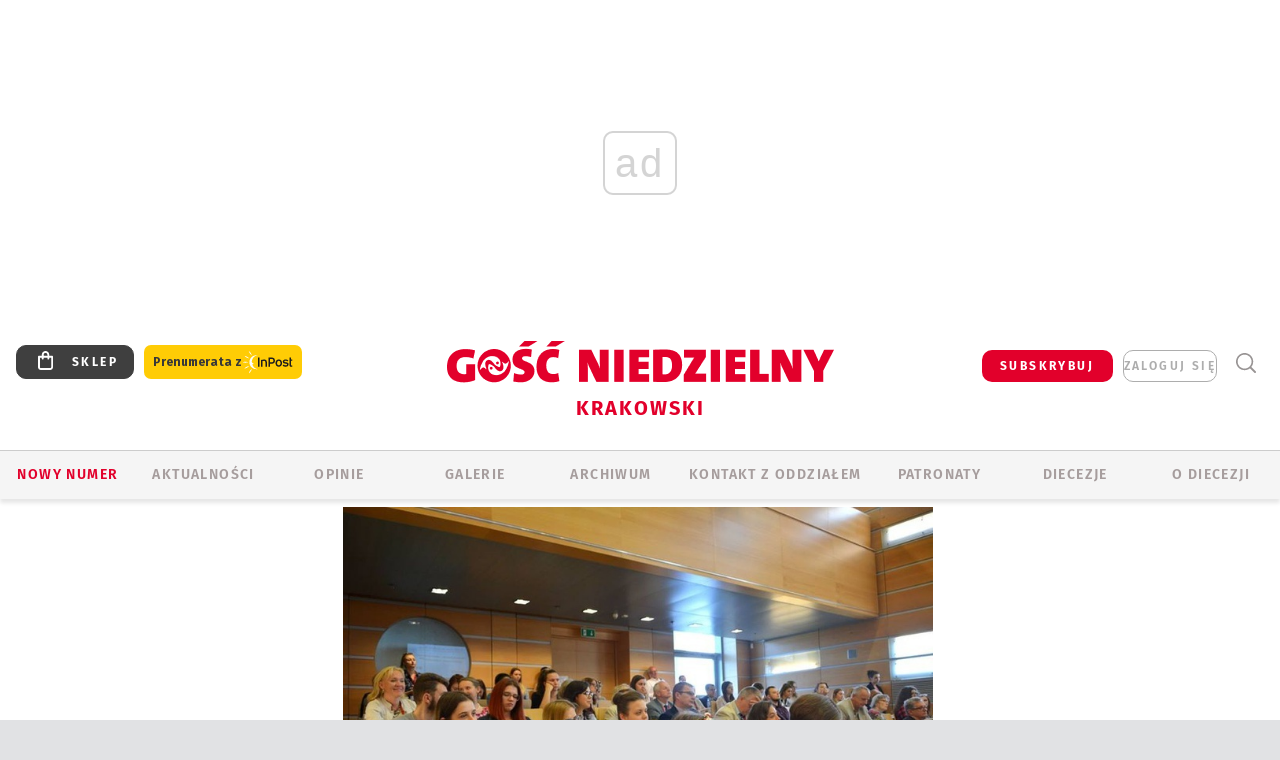

--- FILE ---
content_type: text/html; charset=utf-8
request_url: https://www.google.com/recaptcha/api2/anchor?ar=1&k=6LfKq5UUAAAAAMU4Rd1_l_MKSJAizQb5Mk_8bFA_&co=aHR0cHM6Ly9rcmFrb3cuZ29zYy5wbDo0NDM.&hl=en&v=PoyoqOPhxBO7pBk68S4YbpHZ&size=invisible&anchor-ms=20000&execute-ms=30000&cb=w7wnytejosam
body_size: 48432
content:
<!DOCTYPE HTML><html dir="ltr" lang="en"><head><meta http-equiv="Content-Type" content="text/html; charset=UTF-8">
<meta http-equiv="X-UA-Compatible" content="IE=edge">
<title>reCAPTCHA</title>
<style type="text/css">
/* cyrillic-ext */
@font-face {
  font-family: 'Roboto';
  font-style: normal;
  font-weight: 400;
  font-stretch: 100%;
  src: url(//fonts.gstatic.com/s/roboto/v48/KFO7CnqEu92Fr1ME7kSn66aGLdTylUAMa3GUBHMdazTgWw.woff2) format('woff2');
  unicode-range: U+0460-052F, U+1C80-1C8A, U+20B4, U+2DE0-2DFF, U+A640-A69F, U+FE2E-FE2F;
}
/* cyrillic */
@font-face {
  font-family: 'Roboto';
  font-style: normal;
  font-weight: 400;
  font-stretch: 100%;
  src: url(//fonts.gstatic.com/s/roboto/v48/KFO7CnqEu92Fr1ME7kSn66aGLdTylUAMa3iUBHMdazTgWw.woff2) format('woff2');
  unicode-range: U+0301, U+0400-045F, U+0490-0491, U+04B0-04B1, U+2116;
}
/* greek-ext */
@font-face {
  font-family: 'Roboto';
  font-style: normal;
  font-weight: 400;
  font-stretch: 100%;
  src: url(//fonts.gstatic.com/s/roboto/v48/KFO7CnqEu92Fr1ME7kSn66aGLdTylUAMa3CUBHMdazTgWw.woff2) format('woff2');
  unicode-range: U+1F00-1FFF;
}
/* greek */
@font-face {
  font-family: 'Roboto';
  font-style: normal;
  font-weight: 400;
  font-stretch: 100%;
  src: url(//fonts.gstatic.com/s/roboto/v48/KFO7CnqEu92Fr1ME7kSn66aGLdTylUAMa3-UBHMdazTgWw.woff2) format('woff2');
  unicode-range: U+0370-0377, U+037A-037F, U+0384-038A, U+038C, U+038E-03A1, U+03A3-03FF;
}
/* math */
@font-face {
  font-family: 'Roboto';
  font-style: normal;
  font-weight: 400;
  font-stretch: 100%;
  src: url(//fonts.gstatic.com/s/roboto/v48/KFO7CnqEu92Fr1ME7kSn66aGLdTylUAMawCUBHMdazTgWw.woff2) format('woff2');
  unicode-range: U+0302-0303, U+0305, U+0307-0308, U+0310, U+0312, U+0315, U+031A, U+0326-0327, U+032C, U+032F-0330, U+0332-0333, U+0338, U+033A, U+0346, U+034D, U+0391-03A1, U+03A3-03A9, U+03B1-03C9, U+03D1, U+03D5-03D6, U+03F0-03F1, U+03F4-03F5, U+2016-2017, U+2034-2038, U+203C, U+2040, U+2043, U+2047, U+2050, U+2057, U+205F, U+2070-2071, U+2074-208E, U+2090-209C, U+20D0-20DC, U+20E1, U+20E5-20EF, U+2100-2112, U+2114-2115, U+2117-2121, U+2123-214F, U+2190, U+2192, U+2194-21AE, U+21B0-21E5, U+21F1-21F2, U+21F4-2211, U+2213-2214, U+2216-22FF, U+2308-230B, U+2310, U+2319, U+231C-2321, U+2336-237A, U+237C, U+2395, U+239B-23B7, U+23D0, U+23DC-23E1, U+2474-2475, U+25AF, U+25B3, U+25B7, U+25BD, U+25C1, U+25CA, U+25CC, U+25FB, U+266D-266F, U+27C0-27FF, U+2900-2AFF, U+2B0E-2B11, U+2B30-2B4C, U+2BFE, U+3030, U+FF5B, U+FF5D, U+1D400-1D7FF, U+1EE00-1EEFF;
}
/* symbols */
@font-face {
  font-family: 'Roboto';
  font-style: normal;
  font-weight: 400;
  font-stretch: 100%;
  src: url(//fonts.gstatic.com/s/roboto/v48/KFO7CnqEu92Fr1ME7kSn66aGLdTylUAMaxKUBHMdazTgWw.woff2) format('woff2');
  unicode-range: U+0001-000C, U+000E-001F, U+007F-009F, U+20DD-20E0, U+20E2-20E4, U+2150-218F, U+2190, U+2192, U+2194-2199, U+21AF, U+21E6-21F0, U+21F3, U+2218-2219, U+2299, U+22C4-22C6, U+2300-243F, U+2440-244A, U+2460-24FF, U+25A0-27BF, U+2800-28FF, U+2921-2922, U+2981, U+29BF, U+29EB, U+2B00-2BFF, U+4DC0-4DFF, U+FFF9-FFFB, U+10140-1018E, U+10190-1019C, U+101A0, U+101D0-101FD, U+102E0-102FB, U+10E60-10E7E, U+1D2C0-1D2D3, U+1D2E0-1D37F, U+1F000-1F0FF, U+1F100-1F1AD, U+1F1E6-1F1FF, U+1F30D-1F30F, U+1F315, U+1F31C, U+1F31E, U+1F320-1F32C, U+1F336, U+1F378, U+1F37D, U+1F382, U+1F393-1F39F, U+1F3A7-1F3A8, U+1F3AC-1F3AF, U+1F3C2, U+1F3C4-1F3C6, U+1F3CA-1F3CE, U+1F3D4-1F3E0, U+1F3ED, U+1F3F1-1F3F3, U+1F3F5-1F3F7, U+1F408, U+1F415, U+1F41F, U+1F426, U+1F43F, U+1F441-1F442, U+1F444, U+1F446-1F449, U+1F44C-1F44E, U+1F453, U+1F46A, U+1F47D, U+1F4A3, U+1F4B0, U+1F4B3, U+1F4B9, U+1F4BB, U+1F4BF, U+1F4C8-1F4CB, U+1F4D6, U+1F4DA, U+1F4DF, U+1F4E3-1F4E6, U+1F4EA-1F4ED, U+1F4F7, U+1F4F9-1F4FB, U+1F4FD-1F4FE, U+1F503, U+1F507-1F50B, U+1F50D, U+1F512-1F513, U+1F53E-1F54A, U+1F54F-1F5FA, U+1F610, U+1F650-1F67F, U+1F687, U+1F68D, U+1F691, U+1F694, U+1F698, U+1F6AD, U+1F6B2, U+1F6B9-1F6BA, U+1F6BC, U+1F6C6-1F6CF, U+1F6D3-1F6D7, U+1F6E0-1F6EA, U+1F6F0-1F6F3, U+1F6F7-1F6FC, U+1F700-1F7FF, U+1F800-1F80B, U+1F810-1F847, U+1F850-1F859, U+1F860-1F887, U+1F890-1F8AD, U+1F8B0-1F8BB, U+1F8C0-1F8C1, U+1F900-1F90B, U+1F93B, U+1F946, U+1F984, U+1F996, U+1F9E9, U+1FA00-1FA6F, U+1FA70-1FA7C, U+1FA80-1FA89, U+1FA8F-1FAC6, U+1FACE-1FADC, U+1FADF-1FAE9, U+1FAF0-1FAF8, U+1FB00-1FBFF;
}
/* vietnamese */
@font-face {
  font-family: 'Roboto';
  font-style: normal;
  font-weight: 400;
  font-stretch: 100%;
  src: url(//fonts.gstatic.com/s/roboto/v48/KFO7CnqEu92Fr1ME7kSn66aGLdTylUAMa3OUBHMdazTgWw.woff2) format('woff2');
  unicode-range: U+0102-0103, U+0110-0111, U+0128-0129, U+0168-0169, U+01A0-01A1, U+01AF-01B0, U+0300-0301, U+0303-0304, U+0308-0309, U+0323, U+0329, U+1EA0-1EF9, U+20AB;
}
/* latin-ext */
@font-face {
  font-family: 'Roboto';
  font-style: normal;
  font-weight: 400;
  font-stretch: 100%;
  src: url(//fonts.gstatic.com/s/roboto/v48/KFO7CnqEu92Fr1ME7kSn66aGLdTylUAMa3KUBHMdazTgWw.woff2) format('woff2');
  unicode-range: U+0100-02BA, U+02BD-02C5, U+02C7-02CC, U+02CE-02D7, U+02DD-02FF, U+0304, U+0308, U+0329, U+1D00-1DBF, U+1E00-1E9F, U+1EF2-1EFF, U+2020, U+20A0-20AB, U+20AD-20C0, U+2113, U+2C60-2C7F, U+A720-A7FF;
}
/* latin */
@font-face {
  font-family: 'Roboto';
  font-style: normal;
  font-weight: 400;
  font-stretch: 100%;
  src: url(//fonts.gstatic.com/s/roboto/v48/KFO7CnqEu92Fr1ME7kSn66aGLdTylUAMa3yUBHMdazQ.woff2) format('woff2');
  unicode-range: U+0000-00FF, U+0131, U+0152-0153, U+02BB-02BC, U+02C6, U+02DA, U+02DC, U+0304, U+0308, U+0329, U+2000-206F, U+20AC, U+2122, U+2191, U+2193, U+2212, U+2215, U+FEFF, U+FFFD;
}
/* cyrillic-ext */
@font-face {
  font-family: 'Roboto';
  font-style: normal;
  font-weight: 500;
  font-stretch: 100%;
  src: url(//fonts.gstatic.com/s/roboto/v48/KFO7CnqEu92Fr1ME7kSn66aGLdTylUAMa3GUBHMdazTgWw.woff2) format('woff2');
  unicode-range: U+0460-052F, U+1C80-1C8A, U+20B4, U+2DE0-2DFF, U+A640-A69F, U+FE2E-FE2F;
}
/* cyrillic */
@font-face {
  font-family: 'Roboto';
  font-style: normal;
  font-weight: 500;
  font-stretch: 100%;
  src: url(//fonts.gstatic.com/s/roboto/v48/KFO7CnqEu92Fr1ME7kSn66aGLdTylUAMa3iUBHMdazTgWw.woff2) format('woff2');
  unicode-range: U+0301, U+0400-045F, U+0490-0491, U+04B0-04B1, U+2116;
}
/* greek-ext */
@font-face {
  font-family: 'Roboto';
  font-style: normal;
  font-weight: 500;
  font-stretch: 100%;
  src: url(//fonts.gstatic.com/s/roboto/v48/KFO7CnqEu92Fr1ME7kSn66aGLdTylUAMa3CUBHMdazTgWw.woff2) format('woff2');
  unicode-range: U+1F00-1FFF;
}
/* greek */
@font-face {
  font-family: 'Roboto';
  font-style: normal;
  font-weight: 500;
  font-stretch: 100%;
  src: url(//fonts.gstatic.com/s/roboto/v48/KFO7CnqEu92Fr1ME7kSn66aGLdTylUAMa3-UBHMdazTgWw.woff2) format('woff2');
  unicode-range: U+0370-0377, U+037A-037F, U+0384-038A, U+038C, U+038E-03A1, U+03A3-03FF;
}
/* math */
@font-face {
  font-family: 'Roboto';
  font-style: normal;
  font-weight: 500;
  font-stretch: 100%;
  src: url(//fonts.gstatic.com/s/roboto/v48/KFO7CnqEu92Fr1ME7kSn66aGLdTylUAMawCUBHMdazTgWw.woff2) format('woff2');
  unicode-range: U+0302-0303, U+0305, U+0307-0308, U+0310, U+0312, U+0315, U+031A, U+0326-0327, U+032C, U+032F-0330, U+0332-0333, U+0338, U+033A, U+0346, U+034D, U+0391-03A1, U+03A3-03A9, U+03B1-03C9, U+03D1, U+03D5-03D6, U+03F0-03F1, U+03F4-03F5, U+2016-2017, U+2034-2038, U+203C, U+2040, U+2043, U+2047, U+2050, U+2057, U+205F, U+2070-2071, U+2074-208E, U+2090-209C, U+20D0-20DC, U+20E1, U+20E5-20EF, U+2100-2112, U+2114-2115, U+2117-2121, U+2123-214F, U+2190, U+2192, U+2194-21AE, U+21B0-21E5, U+21F1-21F2, U+21F4-2211, U+2213-2214, U+2216-22FF, U+2308-230B, U+2310, U+2319, U+231C-2321, U+2336-237A, U+237C, U+2395, U+239B-23B7, U+23D0, U+23DC-23E1, U+2474-2475, U+25AF, U+25B3, U+25B7, U+25BD, U+25C1, U+25CA, U+25CC, U+25FB, U+266D-266F, U+27C0-27FF, U+2900-2AFF, U+2B0E-2B11, U+2B30-2B4C, U+2BFE, U+3030, U+FF5B, U+FF5D, U+1D400-1D7FF, U+1EE00-1EEFF;
}
/* symbols */
@font-face {
  font-family: 'Roboto';
  font-style: normal;
  font-weight: 500;
  font-stretch: 100%;
  src: url(//fonts.gstatic.com/s/roboto/v48/KFO7CnqEu92Fr1ME7kSn66aGLdTylUAMaxKUBHMdazTgWw.woff2) format('woff2');
  unicode-range: U+0001-000C, U+000E-001F, U+007F-009F, U+20DD-20E0, U+20E2-20E4, U+2150-218F, U+2190, U+2192, U+2194-2199, U+21AF, U+21E6-21F0, U+21F3, U+2218-2219, U+2299, U+22C4-22C6, U+2300-243F, U+2440-244A, U+2460-24FF, U+25A0-27BF, U+2800-28FF, U+2921-2922, U+2981, U+29BF, U+29EB, U+2B00-2BFF, U+4DC0-4DFF, U+FFF9-FFFB, U+10140-1018E, U+10190-1019C, U+101A0, U+101D0-101FD, U+102E0-102FB, U+10E60-10E7E, U+1D2C0-1D2D3, U+1D2E0-1D37F, U+1F000-1F0FF, U+1F100-1F1AD, U+1F1E6-1F1FF, U+1F30D-1F30F, U+1F315, U+1F31C, U+1F31E, U+1F320-1F32C, U+1F336, U+1F378, U+1F37D, U+1F382, U+1F393-1F39F, U+1F3A7-1F3A8, U+1F3AC-1F3AF, U+1F3C2, U+1F3C4-1F3C6, U+1F3CA-1F3CE, U+1F3D4-1F3E0, U+1F3ED, U+1F3F1-1F3F3, U+1F3F5-1F3F7, U+1F408, U+1F415, U+1F41F, U+1F426, U+1F43F, U+1F441-1F442, U+1F444, U+1F446-1F449, U+1F44C-1F44E, U+1F453, U+1F46A, U+1F47D, U+1F4A3, U+1F4B0, U+1F4B3, U+1F4B9, U+1F4BB, U+1F4BF, U+1F4C8-1F4CB, U+1F4D6, U+1F4DA, U+1F4DF, U+1F4E3-1F4E6, U+1F4EA-1F4ED, U+1F4F7, U+1F4F9-1F4FB, U+1F4FD-1F4FE, U+1F503, U+1F507-1F50B, U+1F50D, U+1F512-1F513, U+1F53E-1F54A, U+1F54F-1F5FA, U+1F610, U+1F650-1F67F, U+1F687, U+1F68D, U+1F691, U+1F694, U+1F698, U+1F6AD, U+1F6B2, U+1F6B9-1F6BA, U+1F6BC, U+1F6C6-1F6CF, U+1F6D3-1F6D7, U+1F6E0-1F6EA, U+1F6F0-1F6F3, U+1F6F7-1F6FC, U+1F700-1F7FF, U+1F800-1F80B, U+1F810-1F847, U+1F850-1F859, U+1F860-1F887, U+1F890-1F8AD, U+1F8B0-1F8BB, U+1F8C0-1F8C1, U+1F900-1F90B, U+1F93B, U+1F946, U+1F984, U+1F996, U+1F9E9, U+1FA00-1FA6F, U+1FA70-1FA7C, U+1FA80-1FA89, U+1FA8F-1FAC6, U+1FACE-1FADC, U+1FADF-1FAE9, U+1FAF0-1FAF8, U+1FB00-1FBFF;
}
/* vietnamese */
@font-face {
  font-family: 'Roboto';
  font-style: normal;
  font-weight: 500;
  font-stretch: 100%;
  src: url(//fonts.gstatic.com/s/roboto/v48/KFO7CnqEu92Fr1ME7kSn66aGLdTylUAMa3OUBHMdazTgWw.woff2) format('woff2');
  unicode-range: U+0102-0103, U+0110-0111, U+0128-0129, U+0168-0169, U+01A0-01A1, U+01AF-01B0, U+0300-0301, U+0303-0304, U+0308-0309, U+0323, U+0329, U+1EA0-1EF9, U+20AB;
}
/* latin-ext */
@font-face {
  font-family: 'Roboto';
  font-style: normal;
  font-weight: 500;
  font-stretch: 100%;
  src: url(//fonts.gstatic.com/s/roboto/v48/KFO7CnqEu92Fr1ME7kSn66aGLdTylUAMa3KUBHMdazTgWw.woff2) format('woff2');
  unicode-range: U+0100-02BA, U+02BD-02C5, U+02C7-02CC, U+02CE-02D7, U+02DD-02FF, U+0304, U+0308, U+0329, U+1D00-1DBF, U+1E00-1E9F, U+1EF2-1EFF, U+2020, U+20A0-20AB, U+20AD-20C0, U+2113, U+2C60-2C7F, U+A720-A7FF;
}
/* latin */
@font-face {
  font-family: 'Roboto';
  font-style: normal;
  font-weight: 500;
  font-stretch: 100%;
  src: url(//fonts.gstatic.com/s/roboto/v48/KFO7CnqEu92Fr1ME7kSn66aGLdTylUAMa3yUBHMdazQ.woff2) format('woff2');
  unicode-range: U+0000-00FF, U+0131, U+0152-0153, U+02BB-02BC, U+02C6, U+02DA, U+02DC, U+0304, U+0308, U+0329, U+2000-206F, U+20AC, U+2122, U+2191, U+2193, U+2212, U+2215, U+FEFF, U+FFFD;
}
/* cyrillic-ext */
@font-face {
  font-family: 'Roboto';
  font-style: normal;
  font-weight: 900;
  font-stretch: 100%;
  src: url(//fonts.gstatic.com/s/roboto/v48/KFO7CnqEu92Fr1ME7kSn66aGLdTylUAMa3GUBHMdazTgWw.woff2) format('woff2');
  unicode-range: U+0460-052F, U+1C80-1C8A, U+20B4, U+2DE0-2DFF, U+A640-A69F, U+FE2E-FE2F;
}
/* cyrillic */
@font-face {
  font-family: 'Roboto';
  font-style: normal;
  font-weight: 900;
  font-stretch: 100%;
  src: url(//fonts.gstatic.com/s/roboto/v48/KFO7CnqEu92Fr1ME7kSn66aGLdTylUAMa3iUBHMdazTgWw.woff2) format('woff2');
  unicode-range: U+0301, U+0400-045F, U+0490-0491, U+04B0-04B1, U+2116;
}
/* greek-ext */
@font-face {
  font-family: 'Roboto';
  font-style: normal;
  font-weight: 900;
  font-stretch: 100%;
  src: url(//fonts.gstatic.com/s/roboto/v48/KFO7CnqEu92Fr1ME7kSn66aGLdTylUAMa3CUBHMdazTgWw.woff2) format('woff2');
  unicode-range: U+1F00-1FFF;
}
/* greek */
@font-face {
  font-family: 'Roboto';
  font-style: normal;
  font-weight: 900;
  font-stretch: 100%;
  src: url(//fonts.gstatic.com/s/roboto/v48/KFO7CnqEu92Fr1ME7kSn66aGLdTylUAMa3-UBHMdazTgWw.woff2) format('woff2');
  unicode-range: U+0370-0377, U+037A-037F, U+0384-038A, U+038C, U+038E-03A1, U+03A3-03FF;
}
/* math */
@font-face {
  font-family: 'Roboto';
  font-style: normal;
  font-weight: 900;
  font-stretch: 100%;
  src: url(//fonts.gstatic.com/s/roboto/v48/KFO7CnqEu92Fr1ME7kSn66aGLdTylUAMawCUBHMdazTgWw.woff2) format('woff2');
  unicode-range: U+0302-0303, U+0305, U+0307-0308, U+0310, U+0312, U+0315, U+031A, U+0326-0327, U+032C, U+032F-0330, U+0332-0333, U+0338, U+033A, U+0346, U+034D, U+0391-03A1, U+03A3-03A9, U+03B1-03C9, U+03D1, U+03D5-03D6, U+03F0-03F1, U+03F4-03F5, U+2016-2017, U+2034-2038, U+203C, U+2040, U+2043, U+2047, U+2050, U+2057, U+205F, U+2070-2071, U+2074-208E, U+2090-209C, U+20D0-20DC, U+20E1, U+20E5-20EF, U+2100-2112, U+2114-2115, U+2117-2121, U+2123-214F, U+2190, U+2192, U+2194-21AE, U+21B0-21E5, U+21F1-21F2, U+21F4-2211, U+2213-2214, U+2216-22FF, U+2308-230B, U+2310, U+2319, U+231C-2321, U+2336-237A, U+237C, U+2395, U+239B-23B7, U+23D0, U+23DC-23E1, U+2474-2475, U+25AF, U+25B3, U+25B7, U+25BD, U+25C1, U+25CA, U+25CC, U+25FB, U+266D-266F, U+27C0-27FF, U+2900-2AFF, U+2B0E-2B11, U+2B30-2B4C, U+2BFE, U+3030, U+FF5B, U+FF5D, U+1D400-1D7FF, U+1EE00-1EEFF;
}
/* symbols */
@font-face {
  font-family: 'Roboto';
  font-style: normal;
  font-weight: 900;
  font-stretch: 100%;
  src: url(//fonts.gstatic.com/s/roboto/v48/KFO7CnqEu92Fr1ME7kSn66aGLdTylUAMaxKUBHMdazTgWw.woff2) format('woff2');
  unicode-range: U+0001-000C, U+000E-001F, U+007F-009F, U+20DD-20E0, U+20E2-20E4, U+2150-218F, U+2190, U+2192, U+2194-2199, U+21AF, U+21E6-21F0, U+21F3, U+2218-2219, U+2299, U+22C4-22C6, U+2300-243F, U+2440-244A, U+2460-24FF, U+25A0-27BF, U+2800-28FF, U+2921-2922, U+2981, U+29BF, U+29EB, U+2B00-2BFF, U+4DC0-4DFF, U+FFF9-FFFB, U+10140-1018E, U+10190-1019C, U+101A0, U+101D0-101FD, U+102E0-102FB, U+10E60-10E7E, U+1D2C0-1D2D3, U+1D2E0-1D37F, U+1F000-1F0FF, U+1F100-1F1AD, U+1F1E6-1F1FF, U+1F30D-1F30F, U+1F315, U+1F31C, U+1F31E, U+1F320-1F32C, U+1F336, U+1F378, U+1F37D, U+1F382, U+1F393-1F39F, U+1F3A7-1F3A8, U+1F3AC-1F3AF, U+1F3C2, U+1F3C4-1F3C6, U+1F3CA-1F3CE, U+1F3D4-1F3E0, U+1F3ED, U+1F3F1-1F3F3, U+1F3F5-1F3F7, U+1F408, U+1F415, U+1F41F, U+1F426, U+1F43F, U+1F441-1F442, U+1F444, U+1F446-1F449, U+1F44C-1F44E, U+1F453, U+1F46A, U+1F47D, U+1F4A3, U+1F4B0, U+1F4B3, U+1F4B9, U+1F4BB, U+1F4BF, U+1F4C8-1F4CB, U+1F4D6, U+1F4DA, U+1F4DF, U+1F4E3-1F4E6, U+1F4EA-1F4ED, U+1F4F7, U+1F4F9-1F4FB, U+1F4FD-1F4FE, U+1F503, U+1F507-1F50B, U+1F50D, U+1F512-1F513, U+1F53E-1F54A, U+1F54F-1F5FA, U+1F610, U+1F650-1F67F, U+1F687, U+1F68D, U+1F691, U+1F694, U+1F698, U+1F6AD, U+1F6B2, U+1F6B9-1F6BA, U+1F6BC, U+1F6C6-1F6CF, U+1F6D3-1F6D7, U+1F6E0-1F6EA, U+1F6F0-1F6F3, U+1F6F7-1F6FC, U+1F700-1F7FF, U+1F800-1F80B, U+1F810-1F847, U+1F850-1F859, U+1F860-1F887, U+1F890-1F8AD, U+1F8B0-1F8BB, U+1F8C0-1F8C1, U+1F900-1F90B, U+1F93B, U+1F946, U+1F984, U+1F996, U+1F9E9, U+1FA00-1FA6F, U+1FA70-1FA7C, U+1FA80-1FA89, U+1FA8F-1FAC6, U+1FACE-1FADC, U+1FADF-1FAE9, U+1FAF0-1FAF8, U+1FB00-1FBFF;
}
/* vietnamese */
@font-face {
  font-family: 'Roboto';
  font-style: normal;
  font-weight: 900;
  font-stretch: 100%;
  src: url(//fonts.gstatic.com/s/roboto/v48/KFO7CnqEu92Fr1ME7kSn66aGLdTylUAMa3OUBHMdazTgWw.woff2) format('woff2');
  unicode-range: U+0102-0103, U+0110-0111, U+0128-0129, U+0168-0169, U+01A0-01A1, U+01AF-01B0, U+0300-0301, U+0303-0304, U+0308-0309, U+0323, U+0329, U+1EA0-1EF9, U+20AB;
}
/* latin-ext */
@font-face {
  font-family: 'Roboto';
  font-style: normal;
  font-weight: 900;
  font-stretch: 100%;
  src: url(//fonts.gstatic.com/s/roboto/v48/KFO7CnqEu92Fr1ME7kSn66aGLdTylUAMa3KUBHMdazTgWw.woff2) format('woff2');
  unicode-range: U+0100-02BA, U+02BD-02C5, U+02C7-02CC, U+02CE-02D7, U+02DD-02FF, U+0304, U+0308, U+0329, U+1D00-1DBF, U+1E00-1E9F, U+1EF2-1EFF, U+2020, U+20A0-20AB, U+20AD-20C0, U+2113, U+2C60-2C7F, U+A720-A7FF;
}
/* latin */
@font-face {
  font-family: 'Roboto';
  font-style: normal;
  font-weight: 900;
  font-stretch: 100%;
  src: url(//fonts.gstatic.com/s/roboto/v48/KFO7CnqEu92Fr1ME7kSn66aGLdTylUAMa3yUBHMdazQ.woff2) format('woff2');
  unicode-range: U+0000-00FF, U+0131, U+0152-0153, U+02BB-02BC, U+02C6, U+02DA, U+02DC, U+0304, U+0308, U+0329, U+2000-206F, U+20AC, U+2122, U+2191, U+2193, U+2212, U+2215, U+FEFF, U+FFFD;
}

</style>
<link rel="stylesheet" type="text/css" href="https://www.gstatic.com/recaptcha/releases/PoyoqOPhxBO7pBk68S4YbpHZ/styles__ltr.css">
<script nonce="p0H7FgNQnz25_W6FEa7YoA" type="text/javascript">window['__recaptcha_api'] = 'https://www.google.com/recaptcha/api2/';</script>
<script type="text/javascript" src="https://www.gstatic.com/recaptcha/releases/PoyoqOPhxBO7pBk68S4YbpHZ/recaptcha__en.js" nonce="p0H7FgNQnz25_W6FEa7YoA">
      
    </script></head>
<body><div id="rc-anchor-alert" class="rc-anchor-alert"></div>
<input type="hidden" id="recaptcha-token" value="[base64]">
<script type="text/javascript" nonce="p0H7FgNQnz25_W6FEa7YoA">
      recaptcha.anchor.Main.init("[\x22ainput\x22,[\x22bgdata\x22,\x22\x22,\[base64]/[base64]/[base64]/[base64]/cjw8ejpyPj4+eil9Y2F0Y2gobCl7dGhyb3cgbDt9fSxIPWZ1bmN0aW9uKHcsdCx6KXtpZih3PT0xOTR8fHc9PTIwOCl0LnZbd10/dC52W3ddLmNvbmNhdCh6KTp0LnZbd109b2Yoeix0KTtlbHNle2lmKHQuYkImJnchPTMxNylyZXR1cm47dz09NjZ8fHc9PTEyMnx8dz09NDcwfHx3PT00NHx8dz09NDE2fHx3PT0zOTd8fHc9PTQyMXx8dz09Njh8fHc9PTcwfHx3PT0xODQ/[base64]/[base64]/[base64]/bmV3IGRbVl0oSlswXSk6cD09Mj9uZXcgZFtWXShKWzBdLEpbMV0pOnA9PTM/bmV3IGRbVl0oSlswXSxKWzFdLEpbMl0pOnA9PTQ/[base64]/[base64]/[base64]/[base64]\x22,\[base64]\\u003d\x22,\x22wrzCk8KwwpjDuRtKw68Fw4HCg8K2wrU2cMO/w7zCuivCnXfDtMKsw6VXXMKXwqgEw5zDksKUwpnCtBTCsjEtNcOQwqB7SMKINcKvVjtkbGxzw7LDgcK0QUEMS8Ovwp8fw4oww7QWJj5rfi0APMKedMOHwpLDgsKdwp/CkHXDpcOXPMKNH8KxOsKXw5LDicKZw6zCoT7CqTA7NW5ESl/DpcO9X8OzHcK3OsKwwqkGPmx6fnfCiyLCq0pcwrrDsmBud8KPwqHDh8KQwoxxw5VOwpTDscKbwpjCi8OTP8Kxw4HDjsOawrs/djjCt8Kow63Cr8OvOnjDucO/[base64]/wqUKw51nXiRWeXXDqHTDi8OwZidlwpQVXAfCj0omVMKYI8O2w7rCrBbCoMK8wqDCq8OjcsOuRCXCkiNbw63DjGrDucOEw48YwovDpcKzGD7DrxoLwqbDsS5WRA3DosOCwq0cw43DujBeLMKlw7R2wrvDqMKIw7vDu1oiw5fCo8K1wphrwrR4EsO6w7/CkcKeIsOdLMKYwr7CrcKCw4lHw5TCr8KHw498QMKcecOxIcOHw6rCj2LCtcOPJBjDuE/CumEBwpzCnMKJN8OnwoUCwpYqMmY4wo4VLsKMw5AdHXk3wpESwrnDk0jCtcK7Cmwlw6PCtzpKHcOwwq/DlsOawqTCtETDvsKBTAl/wqnDnWZ9IsO6wrlqwpXCs8OQw6N8w4dIwqfCsURCRivCmcOTABZEw4PCtMKuLz5Ewq7CvGfCjh4ODxDCr3wfAwrCrWbCvCdeIm3CjsOsw7nCnwrCqFo0G8O2w6Q6FcOUwoQ8w4PCkMOtNhFTwp3CrV/[base64]/dkIsw4TDk0ZfSMO/RVHDhi3DqncjA8OHISLDusOiwobCklABwpPDjy9II8OBIHc9UH/[base64]/CocKrwq5awqRvJgLDlsK/[base64]/CkcKxwokHwp0TVsOvCMKvHkdYX8OuwqRFw45jw4LCgMKOcMKOSSHDgsONJ8Oiwp3CsQsKwoXDuVzDugTCncONwrjDocOzwoBkw58/J1Iqwoc/JwNjw6HDrsOSNcKVw5vCncKDw4AXGcOsESx8w6I/OcOHw5g/w4pwS8K0w7IEwoYEwoXCtcOxBQDDuTLCmsOJw6HCr3NlIcObw7DDsnU0J3TDkzAYwrMeMMOtwrpuQFDCm8KFYxI0w6F5aMOMwovDusKWA8KQd8Kvw7zDp8KdSwpTwrEcYMKYS8Oewq/DjUfCtsOnw7jCkwgRecOJJxrDvSw/w5VRWn97wrTCo3ljw7/Ck8Otw6YJcsKEwqfDucKcEMOjworDt8OywpLCuxjCn1BoambDgsKqL0VawoPDj8K8wpl8w4zDlcOkwqvCj2VuXEkBwo0CwrTCuwwOw4Y2w6EYw5bDpMOQZMKqWcOLwrDCiMK0wq7CrVhiw57Cs8O/cio5GsKBDRHDvRrCqyjCqsKdeMKJw7XDu8OeaFPCicKHw7kPMMK9w7XDvmLCpMKkZH7DvXnCsirDkFfDvcOrw5pww7LCjBrCl30bwpw8w7R9A8K8UMObw558woJwwpnCrH/[base64]/DtsOdwqLDpHlQw6nCtn/DuMKVCFHCrMOXK8O3wo0KDVnCl04DW1XDkMOSf8OdwqwMwr15CSFaw7vCncKRWcKLw4AAw5bCssOlV8K9TggPw7EqasKFw7PCtxDClMK/dMOyXyfDvyJsd8OCwoURwqDDvMOiNwlnb2FtwoJUwowpOcK9w4kxwqHDqmcEwp7CgG45wrzCqgAHecOnw6PCj8K0w5DDtDlIB2HCr8O9egh6V8K/fgTCln7CvsO+bSTCrTEHOHbDozbCusKCwqfDgcOtEG/DlARTwpbCvws/wrbCmMKLwrdjwr/CoRILQTLDrsKlwrRtOMOSwqrDn1XDp8O+RxfCqHtkwq3Cs8KzwoAmwoM6B8KeDHgLUcKVw7kMZcOdacOdwo/CicOSw5nDgj9IEMKPTsKifEfCuUBhwogKwoQvHcO2w7jCoALCqH5WWMK3bcKNw74JC0olGjsACcKcwp3CrHfDk8KywrXCqCktCwYdbAh1w5cnw6LDpSp/[base64]/GMOPLA96w7V7w7cya8OPw7l4CSLCg8ONw5HDsMKXWMOawoURcxLCj3PCnsKiSMOBw7PDpcK8wrPClMOLwpnCkjFLwroAdmHCogdyYGrClBjCq8K+w4jDi0ERwpBaw4IEwpQ5WMKFb8O/NSPDgsK2wrU9KyJtOcKeKCAxZMKpwoVANcONJsOdb8KjdBzDmH9yKMK1w6pHwprDn8K3wqXDh8OTfiAkw7VqMcO3wojDpsKQLcOZWsKJw7htw4xLwoPDomrCr8KuTH8bdlzDimvCiDF9QlZGcnbDpz/Dp2TDs8OYAjACfcKlwpbCuHPDljzCv8KywprCpcKZwotRw5orB3jDqgPChBTCoVXDqRvDm8KCMMKSZsOIw4XDrmtraVDCtsKJwrY0w5YGIhfCmUFiJQsQw6N9KEB2w74vwr/Dq8OXwoYBecOUwpkeBk5ZJQnDtsOba8O/[base64]/wpzDlhEdwqg8K8KvBgXCmcKAaMORYHnDsQLCuwsCAQYDG8OZM8OEw5QFw4ddH8OFwqnDimMJGXfDusK2wq14OcKIP1XDtMObwrbCm8KPwpdlwox4WVtNC3HCvinCkErDgH/CpMKVQsOECsOdTEvCnMOWDj3CmXBLdQDDj8KYLsKrwqsBP3sZZMO3dcK5wrQ8eMKlw5/DoxU2BFzDr0JRwqZPwo3DiV7CtTVGw5QywrTCl3XCm8KZZcK8wrjClhJGwrnDmnNkf8KGQ0Ahw7Vnw5oUw61+wrJncMOsJsOQX8OTYsOpAMOzw6vDqVXCoVbCkMKewozDpsKWen/Dix5dwpjCgsOQwrHCpMK9C39GwrlWw7DDiyUtJ8Ovw5vCjTc3wrNXw6UefcOSwq/Cs0NLVmlRaMKAHsOnwrYgD8O5VlTDi8KKO8OyJ8OIwqwEFsOmZsKlw5d5STrCjX7DhgFEwppif37DusKgPcK8wpk2FcK8WsK4OnrCtsOUbMKjw6TCnMK/HmNEwp11woHDt2RowpDDlSR/wqnCmsKCO3dDIx0iEsOQNHnDlxVFAU1tFRzCjiPDscOUN1cLw7hwIMORK8K/X8OJwqgywqTDiloGJjrCqkhdeSMVw49ZaAPCqsOHFkfCo2tMwqkxFC4Qw5XDpMOCw5/[base64]/Cv8KKw6nClBnCriRHS8OMfyDCrMOgwpvCjsO2w57Ct39OYMKEwoZ4LSnCucOBw4VaKQdyw5/CgcOZBMOLw7xZaw7CgcK9wqMZwrBNVsKbw5bDqsOBwrLDt8OOcWXDhVN2L3jDp2VTbTQxccOlw5chb8KMS8KCb8Ogw5kHDcKxwrMqKsK8WsKYL3Y6w6XCl8KZVsOoaCEXasO+R8OWw5/CpjEeFSp0wpIDwqvCj8KEw6EfIMO8J8OYw6oMw77CnsOkwph9NcKNfsOYB0PCo8K0wq9Ew75gEXV9ZMK0w7kRw7QQwrQrXMKEwownwpt/FMO9CcOlw4c8wr/CpFfCrcKPw5/DiMOcFTIdK8O2dRnCtsKxw6RNwrXCl8OnKMKXwpDDq8OWwqk/dMKqw7s4SxfDoS8aUsKNw43Cp8OBw4w5QV3DpyfCk8OpWFPDp29UGcKNLj7CnMO4FcO/[base64]/DsyFqbkjCoQ5pw5zCunHChcOJwpAHwp4HXmg6eMO0wosZXEMLw7TDu20hw77CnsOPTjEuwpQ1wo/CpcOdHMOnw7jDsW4Hw5nDmMOyDGjDk8K5w6bCpmtfJFRXw4VyEcK3dQ7CpTrDgMKuKMOAIcO/[base64]/GcKKMw5QwojDsQ/Djlk4wo3DiAwmwrrDpsKUa3pGKcOmCEtIa1jDlcKhY8Kiwp7DgcOnVkolw4VNGMKUWsO2B8OMQ8OCRsOTw6bDlMOAFl/CoiU6w47CmcKzccODw65+w57DvsObJzlObsOPw53CuMOdZVc7SMOtw5J/wq7DuSnCjMOCwpAATcKvUMKjOMKHwpPDp8O9YWdIw5E9w68PwoLCv1rCh8KnG8Oiw7rCijsLwrBGwpxswpRFw6bDnEDDvVbClW0Vw4zCosOFwqHDvU/CrsOnw5nDr0rCnzLCtiHDkMOre1XDpFjDtMKzwojCvcKHbcKbf8KyU8OVG8OLwpfDmsO4wrvDiUsFdSobcW5RKcKzB8O/wqrCt8O0wpwfwoDDvXUUZsOOFg4WCsKYdWJwwqU1wqsub8KiYsO/[base64]/CpHzCgcOqw7fDtMOoHMOLwpjCqsOWTcKAwp3DgsOQcMOpwpxqGcKKwpXClMOrYMKBKsO7GSXDjHETw4xaw6zCs8KaO8KTw7LDkXhGwrTCoMKVwqhKQBvCg8OPf8KUwrDCvV/CnTITwr0Qwo4uw5BNJTbDjlkrwp3Co8KtVMKbPkDCgsK3wqkVwq3DuzZnwpViIiTCkl/CsDJqwqolwpJTwptqfmTCv8KGw4EEEgx8W3kOQHs2TcOOJF9Rw78OwqjChcOzwodxLmp8w74hDgtZwrvDp8OgDUrCr3dqJ8KNR28peMOFw47DgcK/[base64]/DtMK+E2/CocOmwp/[base64]/wq4+PRvDvjAVHcOjAMKowogLwpbDtcOzDcOzw7HCr0DDhx/[base64]/[base64]/DsMOhT8KVG3taSsKLYMOHw7bDncKzacKswpfDlsKDfcKaw78rw5zDt8KCw6tfFmDDk8OOw4VEdcOdfnjDlMO+DRzCpTQqc8O/PE/[base64]/Dvx0Bw5coOMOaRcKDMA/Cvj3Cj8OEw4/[base64]/Dn8K/OcOZXcK6Fn7CllYgwqTDpg3CpVzDhBYUwonDt8K6wqHCm2J0cMKBw7kxK18Jwp1rwr8sI8OzwqAxwqcrcyxBwpoaYsKOw7/ChcObw64HAMOvw5/[base64]/w65VAmBVPsOPP8K1PCp0LHLDqCPCrAImwpjDlsKLwrYbTFvClAt+UMKIwpnCqSrCgCHCnMOZccKiwocUEMKyIW1Vw6ZEXsOEKz5nwr3Dp0kNQ3pFwrXCsRErwpI2wr4FUFNRVsK5w7g+w4hKDMK9w6gpNcKdIMKENQTDnsOqZwN/wrnCjcO7dgo5MRTDmcOVw61/[base64]/CtUQbJy3CjD7CpsKUTnHDrMOHwrl3w7MPwocuw5h7XsKCWTJRaMO+woTCn2QGw4PDtsK1wox+L8OKPsOrw5QewrjCjQvCmsOww4fCqsO2wqpRw47DgcKEaSdww5DCvMKTw4oRSsOSTwcaw4Q/Tm3DvcOUwopzQsO4aAF6w7fChV05ZVVWLcO/wp/Dg3Ruw6MDfcKSZMOZw4jDmGXCrmrCmMO9esOySSvCm8OvwqjCg1UPw5EOw4EGdcKwwocaCTXCqRB4Ci5MQMKdwqTCqCZiTHE5wpHCgcKeeMOvwobDm1/DmRjCq8OPwpUbdihVw494C8OkH8Ocw4jDtHoSZ8KawrFiQ8ODwpPDiz/[base64]/ClhLDhEhxwr3Cl2liCQh2wrYGaG4pwrLCrhLDtsK5PsOsdMOTLcOgwqXClcKAPsOxwr7CosOvaMOww6vDp8KLODzDoivDunLDhz9QTSY3wqDDlivCh8Opw6HCkMOqwrZRJ8KMwq9uAjdZwpJKw5tewrHDoFoQwq3ChjoSN8OVwrvCgMK9bXnCpMOyc8OEL8KFFBc8cE/CpMKqS8Kowp9YwqHCtjINwqofw7jCscK6UUhmaBkEwoTDry/DpnjCvHfDocOGEcKZw5PDtjbDjMKNGwnDkx4tw5ADG8O6wpHDvsOHC8OowpzCmcK+ASXCgH7CtRTCuXTDnRQvw4IxYsOORMKCw6R8fcKrwpHCqMKmwqYVUQ/DvsO7GhF0OcKLP8ODCCTChknCrcOXw7VaaX7CnBZ4woIyLcOBTlJ5wpfCp8OiE8KJwofDihxzV8O1RVURLcKCcR/DhMK/S2zDlcOPwoEabMOfw4jDmcOuIVUiTx3ClnQbZcKvbhfCrMO1wrvCisOpUMO7wppeVMKFDcKDaWFJHzbCqFVawrwPw4HDq8OTFcKCXsOXTGIqRRnCohBZwovCu0/DlQhfT2ENw5d1dMKWw6N6bS3CpcOfQcK+YcOPEMKXQT1sPBnDnWTDtsODYsKKUcO6w7bCvSjDjsOURBM+NmTCucO7YyQEGEA+NcOPw5/DsUHDqyLDthAywpETwrvDgSPCgTlcZMO3w6rCrVzDvsOebgDCkSAzwobDosOEw5Z8wrMsBsOEwoXDs8OZHE1rMz3CvCs6wqg/[base64]/w7oGwr/Dv28/MMO2McO0w5jCmHhqwrtkw44tKsOew6nCoBzCisOAOMO5IcORwqvDmn/[base64]/fcOJw4MpfjnDs8KZw4QKw5oEX8OMwq1fFcOwwp/CvD7CkUbCmMOmwqoBdS0ywrh2QMKhbn8awpQfEcKuw5fCn2JrNcOeRcKoYMKcFcO3EjHDkFvDk8KMe8KhB2Rpw5hdMyPDocKJwoEzUsKQH8Kgw47DjSbCpRHDkRdMEcKBPcKAwpvDpHXCmSZbWCbDjgQKw6FVwqhmw6nCszPDkMOoBwXDu8KVwoR9GMK+wojDu2/CkMKSwp0lw7FDHcKGBMOeGcKXIcKyBMKkUxXCkUjCi8Kmw7jDvzHDtj8/w4BUPmbDqcKHw4jDk8OGWkXCmRfDrsK4w4bDuCxMBMKXw45Pw4bDoX/CtcKlwo9JwqkpVD3DuiIiUGHDuMOUYcOBN8K6wpvDkzYnWcOpw5wMw6TCsVo/Z8O3wpIHwoPDusOjw4oBwrQQA1F8w5gJbxXCm8Oxw5AKw7HCu0MVwpo2XHpFfFjCvmxIwpbDgsOBR8KoJMOOUj3CuMKRwrbDscOgw5pnwodZHQnCvSbDpwlgwpfDt2IjNUjDkEFvfxM3w5TDscOvw7Anw6rCqsKxAcOaKcOjO8KyCBdQwp/DnDrCkTzDugfCpX3CqcK7AMOPXXZgWW5IEcOaw6Mcw5R8Y8O6wp7DlG5+IjsiwqDCtx0zUgnCkRY6woHChREpN8KYTMOuwofDhEIWwrYcw6TDgcKiwqjDuipIw5x+w4dawrLDlzFdw5IlJyErwrYoMcO/w6fDr39Jw6Yye8OWwo/ChsO1wqDCu31MQXkLHQjCscKzRRXDnzNET8OeC8OFw5Iyw7DCkMORLEJ+bcObfsKOa8Oiw4gLwp/DoMK7OMOzD8KjwopgD2dsw4M2w6RPWScbBULCkMK8Z2LDv8KUwrPCvTzDlsKkwpXDtDkLdz8qw4fDkcKrCyM+w5xYFT54WwDDslx/[base64]/[base64]/YTLDuBXDjXkoDQMaXsKHwobDlsKhQsOtw69uDMOGAcKBwoVwwq0hSsOSw7dRwrnDv0I8ZSA/wr/CoC/DosKiISvCvMK2wpMnwrLChADDghg4w40HN8Kewrs+wqAjL3DCssO1w7s0wrTDkB7ChnhcM0XCrMOEKB8KwqUEwqokMAXCnRXDtMKEwr0kw5nDpB8OwrAkw59hPH3DnMKcwrwDw5o0wqBQwox/w5o/w6gSQilmwrHCjQnCqsKhwrrDkFd9BsKrw5rDnMK5MFE1PjLCisKERSnDvMOQVcOwwq/Clz5AGsO/[base64]/CpQt6OFHDqXHDoMO3eUtNw4/Do8OQw780woDDvmDCikjCjmLDoloDIQTCp8O0w7IRC8KrFiJ0wqgPw5cSw7vDshMkE8OAw4fDrMKgwr/DqsKZCMK8NMKZD8OjdMKnGcKawo7ChMOhecOHRGx3wrfDtsK+HMKmfsOzQRnDjBfCv8OAwrrCkcOjNA5Nw7TDlsOxwodkwpHCqcK+woTDhMKnGg7DlmnDujDDoWbCiMOxO2LDgygOAcKEwpkkP8O4GcONw5EBwpHDuFHDl0Uywq7CmsKHw5IJHMOrMh4eFcOCNHfCkh/DgsOyRiAwfsKsYBclwqdBQHXDm00yE2vDu8OiwoEbbUzDvFXDl0TDo3Vkw4sJw7HDosKuwr/Cs8KHw7vDt2TCgcKAJxPCrMK0DsOkwo8tFMOXcMOuw5Jxw5w5NjHDsibDslYPTcKFK1zCpi/Cum4YMVV4w40ywpVBwrM0wqDCv03DlcKiw6gjYsKRP2zCsRAXwo3DpcO2fTx/[base64]/Ci8Kzw6/DvSvDojXCtMOhwrtow5nChcO6CW/Dvh7CkUbCn8Kqwo3DjkrDpHUZwr0KfcOHAsOkw4zDmGbDlQ7DrGXDtjtRLmMhwo8Dwq3CnQ8TesOJLMKEw40SbGgVwqA/[base64]/Cug7DqsO6bQ/[base64]/CijE1JcKgBG3DuHTDvMK7w4fCm1V5QsKiQsO+PhjCmsOuCTrDosOec0fDksKgQzvClcKbGx3ChDHDtTzCuC3Ds3/DiAUPwqXDr8O5EMKBwqc7w44/w4XCpMKPESZMLxsEwr/DhsK9wotfwrLCuz/[base64]/DtB88wozDt8ODw5Blwo7DocKww6AVcMOow5/[base64]/wpLCs8ONw6xRw4tyw7pZwofDocO2S8OsZ8Onw58GwqAzXsKCKVlzw6XCrT5Dw6fCiW5AwqrDilDDg04Kw6HDs8Odw5xcZB3DhMORw7wHCcOlBsKWw6AxZsO0Ik9+RjfDkcK7ZcOyAsOmKwtRe8OxEMK5H1M9NXDDssO6w6A9YsOLfX8uPlRlw4rCq8Ole3XDvRbCqB/CmwjDocKKwo0NcMORw5vCtGnCuMOFQVfDthU8Dz1VS8O5YcK8cRLDnQVgw6UqKyLDiMKxw7fCqcK/EUUpwoTDuVVdEC/CnMOjw63Cr8O6w4LDrsKzw5PDp8OrwpVgZV7Ct8K0PyYpVMObwpNdw6vCh8KKw57DpVnCl8O/wozDucOcwosiNMOeDF/[base64]/Dp2AJwpXCgMKGw57CisOPFMOBworDr8KJwrhpPMKTdzUpw6jCmcOXwpLCgXQUWiIgGMK/F0vCpcK2bwXDu8K1w7TDtMKUw7zCiMOqYcO8w5bDtcO4csKfD8OTwqgKCQrCp01fN8Ktw47DrcOtUcOAaMKnw4YiFB7CkzzDnm5nJCMsbAptYm1QwohEw6YgwrvDl8Kxa8OGwovCol4wQFYPf8OKaH3DpMOww4/DmMKdLk7CmcONNV7DpMOZAWrDiwVxwpjChSI5wrjDlxlAAAvDosKnYV4ANDZkwprCt1hGDHE0wrkRbMO9w7UKUsOww58dw4R7RcOowozDp1JGwoPCrkbChcOybkHDi8KicsOQXMOAwqPDo8ObdVYKw5/DkFcvG8KIw64KayLCkS0Ew5l/HGNRw6HCtWpewrDDhsOBUsKfw7rCgzXCviYjw53Dq3xzbxoDEUbDqGJcCcOeWC/DkcOYwqdIe2tCwqgHwocEDwjCj8KFFiZvTFlCwoPCkcOQTTLDs3zCp24eUcKVTsKrwqdtwoLCuMOwwoTCn8Ohwp8nL8K3wrRDLcKIw67CtGDCq8OQwrjCh3F9w6rDh2TDsy/Cn8O8ZiDDsEZBw67CiiU+w4/DmsO0w5rChS7CvsOLwpRVwqTDiwvChsKFCF4lw7XDvR7Dm8KEQ8OUacOLPz/Cj3FKLcK0VcOqHTDCisOOw5VLPX3Dtk8ubMKxw5TDqcKkNcOnP8OiE8Kww4bCoFPDtg3DvcKsb8K0woxkw4LDoh5+Vl3DoAnCjV9zV0lJwobDmFDCgMO9MB/CsMKdf8KHdMKAdWnCqcKcwqfDqcKEJhDCrVrDlEEVw6vCo8Kgw4DCtMKHwqJUbRvCpsKwwpRdL8OQw4PDoxDCsMKiwrnDp3BcccKOwoEdB8KGwp7CkHsqDkHDjBUnw4PDscKHwo03YjLCmCVOw6bCsVEdJFzDlktua8OOw7l6S8O6dTZ/w7fDqsKxw5vDrcO+w6PDrkzDm8Onwo7CvnTCicOhw53CiMKVw794JWHDnsKBw7HDksOeMR88HE/DkMONwooJcMOrd8O5w45LdcKBw7BkwpTCi8OAw47ChcK+wonCmVXDoQjChXnDgMOSfcKXdMOsVsO/wr3Dn8OVCFnDrFstwp8Dwo89w5bDgcKXwrtZwr7Ct2kfK2cDwrUVwpHDuRnCgRxkwqPCkVhqN0XCjUZcworDqjjDn8KyHHhAB8Kmw7fCjcOtw5Q9HMK8wrPCmxXCtw/DpH4ZwqVebV15w4hVwqoUwocvP8KYUBLDhsO3WxbDqk3CtB/DsMKiFyEzw7fCkcOrVTTDvMKFTMKMw6MRcMOXw6ttR38iaCoGwpPCm8O6fcK7w4bDgsOmO8OpwrBPacO/Ik/Cv0fDk23CpMK6wpTCgyw4wpNCC8K+KcKlMMK6IsOEQRvDjsOPwpQUFQnDiyVxw6nCqAhzw7FZRHtJw5YPwoVEw6zCvMKMY8KmfHQVw7gZDsKlwp7CtMOKR0HCqkE+w7Zkw4HDlcKFMC/[base64]/[base64]/R8O5w6JwCMOgwq3ChnPDgcKcWVfCiUzDv8OPPMKew7PCv8KJw608wpYcw492woEWwqHDqgpDwrXCm8OzV0lpwpkJwrNuw4Enw65fWMKsw6PCsnl8R8KEfcOTw5fDjsOIGxHCuAzCjMO+F8KSJHXCtMO8w4/DkcOQWFvDpk8OwrJrw4PCnl0MwpMtZwLDlMKbCcOtwoXCjTEUwqYiLiHCiC7Csh4FMsOOPh7DlTLDq0fDjcO+LcKobU3DqsOKHDw5esKTK03CqsKIeMOFbMOiwqB7TgLCjsKtAcOIVcOHwoLDtsKRwpjDjDDCknIlYcOdSWXDpsO/[base64]/Dg8Oaw49cBHTCrAnCnsKIOz9LJcOCHMK5w4LCo8KMGFkBwoUEwojCpMO1b8KodsO9wrcsdF/DsUQ/d8OLw4F4w4jDncOUbMKewojDrwpBen7DmsKYwqXCki3ChsKiQMOkIcKEc2jDq8KywojDmcKXw4HCs8KvPlHDqRdBw4UzVMKnZcO/ZBXDnTEYe0ERwpzChxQzWTA8TcKyNcKSw7gAwp11P8KRPjXDimTDgcK1dGDChThmAMKawrjCqSzDusKvw4F4WxvCkMOqwp3CrXsow7fCqVbDoMOiwo/CvQzChQnDrMObwoguMsOmPsOqw4JPVw3Cl2cHN8O5wpoNw7rClH/CjB7DhMOVwqTCiFLCk8KFwp/[base64]/CkzF8asKYwrrDhVQOwrtOE8KcRyrDiC/ChsOuw5UAw7nCgsK5w77CjMKmWVjDtcK9w609N8OBw47DuXwIwp0WFjsiwoh8w4HDgsOpNBkGw4pyw5TDnMKdF8Kuw5N9w4d5J8OIwrwkwoDCkQdiKkVOwoUfwoDDocKIwq3CqWZWwoBfw7/DixbDisOGwpoabMOPLjjCjTMWc2zDg8OdGcK0w5NPVm/Djy43TcOIw6jCqMOYw5DCjMKFw77CpsORNk/CmcK3IsOhworCsydQKsOFw4XCnsKHwrrCsl3CqcOpOQBrS8KaPsKlVitMf8OlJAPCvcKIDRAGw6YBflB/wq7Ch8Ouw67DrcOeXRtSwqQHwpgCw4XCjBEFw4MLwr3Cv8O9fMKFw6rDjkbCqcKjEDcoQMOUw6HCoWdFQgfDliLDuwt9w4rDkcK9fU/DjDZoUcO/wqTDv2fDpcOwwqFNwolPIGgEBVgNw7HDhcKxw69HDibCukHCisOuw6zDsy7Dt8OyAXnDpMKfAMKpYMKdwrPCoTfCn8KWw6DCvxvCmsOOw4TDt8O5w4VNw64Ze8OzVwjChsKlwpzCk0zChcOaw43DkAwwHsONw4vDvQjCmX7CpcKUJ1bDvF7CssOfXG/Cugo2ecK2w5fDnhcXdFDCpsKww7tLVkchwqzDrTXDtExvKFNFw4/CiSNgZSQTbCjCuQIAw5vDjHrDginDmcKFwq7DuFkEwq1QSMO5w6HDvcKWwrHCh3UPw6oFw5nDm8KfEWhfwovDtsOHwozClx/[base64]/[base64]/CoCfDq19tH2XDjzjDui8dwrUzwrfCiCUnwrfDucO7wroNOgPDuXfDk8KzCGHDu8Kswo85DMKdwoDChCVgw5Yswr3DkMODw746w5hQOVfCkmo/w4x/wpbDn8ObG3rCiW0cZmLCpcOrwoIRw7fChgDCgMOpw7DCmMK4L10XwoBlw6VkPcOKRsKsw6jCg8OjwqfCmsOWw75CWlvCsz1kDXNIw4l2OsKBwr9Fw7NVwpXDsMO3dcOPO2/CkFzDihnCgsO8Z0IIw5fCpMONcEXDvkMuwr/CuMK8wqHDp2YMwrQQUXPDocOFwqhGwrxMwrdmwrfCkzHCvcOecBDDtk4iIijDocKkw7/CpcKISFAiw5LDksO3w6BTw4M/w558AzfDpEPCgsKPwr7DjsOEw7csw5TCjkXCpy5Kw4rCh8KHfUVlw7g8w5XCknwhcsOHdcONScORCsOMwpnDsmDDhcOGw5DDkVs/GcKhGMO/OynDtkN1IcK+B8K6wrfDpHAIRTPDiMOuwqLDvcKhw50YCVnCmS7CkVpcNxJmw5t0MsOUwrbDk8KTwo3DgcOEw4PCpcOmLcKcw6Y8FMKPGg8gU0/CgsOxw7ohw5s2w6sCPMOLwoTDqB9Aw74qelBNw68SwqFeOsOadcO+w4PDlsKew7dqwofCosKtwr/CrcOAdjHCoTDDpCwsLDV9AEzCucOgVsKlVsKfJ8OzKMO3R8O2KMOzw4/DhB4sScKXf2IZw5rDgxXClsOrwpPCgz7DiDAbw4wjwq7CtkEIwrDCnsK5wrvDi0vDmmjDkRfCg0M8w5zChUYzGMKqCTPDpMK3BMK6wq7Dli0sXcO/IBvChDnCn0plwpJowqbCtXjDgWrDtgnDnXZFEcOzc8K0fMOpX3HCksOuwp0dwoXDisONwpLDocOpwq/Cn8K2wq/DpsKqwps2fw4oamvCn8KAEjt3wpglw40iwobCvTDCpsOtOljCrw/Cs3LCkWA5eyrDjlBnSjAEwrcOw5YedQDDj8Okw7DDsMOCNE5XwpNsMsOxwocjwp1De8KYw7TCvAkSw5lFwoDDhghcwo16wrPDs23DolnDr8KOw5XCjsKabcOswozDnW0swqgwwoVEwqVNYcODw6tODEh4Ii/DtE3CqsO2w63Cgh/DoMKRORPDr8K+woDCicOUw5fCg8KXwqgmwoEawq4Wfj5QwoE6wpQXwrvDqCzCoGZLISlpwoHDlTJ4w4XDocO6w4vDsAM5EMK/w6Amw5bCiMOsTMOLLBbCuQDCmHPCnDMHw5JfwprDlmNdJcOHZMK6MMK9w4RNJU4UNRHDm8KxXGgFwpvCgnzClj/CjMO2Y8OAw7MLwqpMwo0/wprCs37CniludUQTRGHCvCDDvxrCoDJlEcOpwoZiw7jCknLDlcKVwp3Dg8KcZmzCjMKIwrs6wojCrMK/wr0pesKWDsO+wrvDosOrwpBnwog9BMOqw77Cs8OmOsK5w70RIMKhwolcXiTCvxDDqsKUXsKoMcKNwqrDhBlaR8OiFcOiwqVzw55NwrRIw51lcsO2U2vCunF4w4UHQ2shOn3CgMOBwp42R8Kcw7vDn8KIwpdrUSYGPMOIwrEbw5dHPxQhbG/Cl8KcAnbCt8O8w4oqVS7DlsKLw7DCqkPCjhfDusK/[base64]/asKIRMK3wpZ1wqbCu8O6w5/DqUbDkMK7exQxLsK1wo3DssOeLcOOwpzDgQY2w4IGw6tuwqzDvnPDj8OqV8OsVsKcWMONPsKbFcO+w6LCiXPDv8Kxw43CmU/CkmfCvDLDnCHCpMOIwoVQL8OuFsK/BMKew5BYw49Nwocow7pxwpwiwpQzClttFMK8wo08w4HCiyEqH2ohw5TCowYNwrQ7wp4ywp3CkMOiw5jCugJAw7YoCsKtFMO4bsKwQsKJTl/CoTZeUCoCwqPCqMOLesOeMCfDr8KoYcOaw651w4jCl2bCkMOhwpTCtArCl8OKwrzDkEbDoGPChsOuw7LDqsKxGcObOcKrw7ltOsK8wp8kw5jCt8O4dMKQwobDkHlqwqTDszURw4RTwofCjgwwwp7DnMKIw5JGNsOrVMKgBG/CsBZsfVgHIsOoVcOsw74kIW/DhU/Cm23DtcK4wrzCjAdbwrXDsCvDpzvCncKnTMO9TcK+w6/[base64]/KcOFLy0Gw47Dp8OxJQJawpnChhEXwoFxHsKAw506wrFNw4wtCsKYw6gLw4YTUSRGTMKBwqExwrjDjnxJczHDgxBZwqfDqcKxw6kpwojCjHZBasOBa8KxRFV4woQsw4zDisOsPMKywoQOw5gFd8KnwoEATQ1GNcKFK8KSw4/Dq8OoLsOGYGTCllZmHj8iUXV9wrnClcKnM8KQIMKpw4DDpRbDmFHCrQNrwq1Kw6jDpmc6PhRHDsO7USs+w5XClX/CjMKjw79xwrLCicKFw6nCp8OKw7AuwqvCgXx2w5nCosKKw6DCsMO0w4zDqRYMwplsw6TDm8OOwp/[base64]/w4bChkIMd3/DjsKDA1IXMmnCr8Olwq4mwqHDo0jDvyvDui/DpsKBdm8HaVN7GSkwLcKKwrBdMRV+S8OyRcOFHcOPw5QkW286URlEwpjChMKfU1M9BT3DjMK4w6YKw7bDpVRjw6UhBy44UsO/[base64]/woVdEzcYLjtKTcKnw65FZAtcfE7CisOeeMOawoHDnHLDoMKcTGDCqA/CjmkFKsOuw7s9w7fCoMKYw5xKw6FKwrYJFGYcAGQOOkjCscK2Y8KoWSpkLsO7wqQcd8OTwppvR8KUEgdLwopLVcOUwojCosO6WRB3wpxuw63CjTfCiMKgw4RAZT7CvMKlw7PCqzJyOsKdwqjDsE7DisKEw6cnw49JIVXCpcK7w5TDgn/Cn8KUVsObCylqwqnCqjcfYyo7wpZaw5DCkMOlwofDpMK4woLDr2rCk8Kow7kbw6EQw65EJ8KHw6PCi1PCvTXCsBxuAsK+a8OwJXZiw4kWcsOkw5ALwppcVMKiw5sGw79+csOYw45DWsO8C8O4w48QwpIebMOBwrp/MAtWbSJsw6IceBzDgm9zwp/DjH3CiMKCLxvCncKgwq7DoMK3wpFRwqYrPDwYNidVA8Ojw60RWU0AwpkyWMKywrzDncOpTDnDvcKTw6pqBCzClDYewrx7wrtAE8K/wrDDsCtQbcOEw4kVwpzDkyHCtsOgFsOmLcOKLQzCoj/CnMKJw7nClhlzfMO0w4fDlMOaTW7CucOHwokaw5vDg8O8MMOkw57CvMKVw6bCmsKcw5bCmcOzd8OrwqzDkipiYVTCmsK0wpfCscOpEWUZM8KUJVp5wqcGw5zDusOuw7HChQTCrW0Nw7p/[base64]/EcOzwobCrHdpbMO9ZMObf8Kowo/ClMOIwqrDq3k0V8OvAsKHbzopwoXDpcO4I8KLZsK1UDUSw7fClnApPA4cwrfCnyHDqcKtw4/Dq3PCtsOReB3CrsK/MsKYwqHCqwhoQcKnNMOAdsK5DcOmw7jCn3TCt8K/YHcsw6NvQcOgNXVZKsKAMsOnw4zDi8K+w5PCvMOBDsOOGU13w57CoMKxwqlawr7DtUPCtsOFwqbDtFzCuTTCt0txw47DrENaw5LDtSHDuk1nwqXDmDLDncOKd1nCgMORwoVYWcKROFkbHsK+w65bw7XDqcK/w57Diz8nbcKrw4rCgcOKwrpRwqEgfMKXUE/DvULDiMKPw5XCpsKSwokfwpjDgXPCmjfCmMO9w7t5GDJ1KnjDlXbDmR7DssKUwp7DnsKSBsOeZcKwwow3AcOIwoZNw4UmwpZMw6l3BcOLw4HCiGPDgMKGb0ooK8KEwpHDqS1Ow4BeYMKlJ8OEZx/Cjnx0DkPDqjRlw5MRdcKoLcKKw4fDqDfCsSfDtMK5VcOwwrLCk03Cg37CiFfCghpFAMKcwo3CjgVZwr1cw6rCvQR7C09pKi0/w5/[base64]/DsMKWPhvDpmnCqEjCqcK4w7Qqb8OffU56BhNNKEksw73Cv3UIw6rDr0XDp8OjwqQDw5TCrVM8Jh/DrWQ7FxDDtzMywosaBz3CvcKNwrTCtClNw6tlw53DtMKAwpjCinDCrcOTw7gGwr/[base64]/DuR3CmMKVXsObw5XDuQlVw5c6w4I2wqJiw7JNw5RgwrAswpLCsVrCriHCnRLCondfw5FRQMK0wrpIEj9lMQMdw6tBwo8ZwrHCvWFsVcKaV8KaXcOTw6LDuHZnPcOpwq/[base64]/wp/CvsOTRVkjWMORw6lsax8mwrp4VQjDmMK4JsKRwq1JRcKpwr1zw7fDncKqw7nCjcOxwrjCtsKsZE7Coi0PwoPDlQfClSXCncKaJcOew4dWAsKlw4oxXsOYw4lVXiEOw4x3wpbDksK6w7fDrMKGSywSTsOpwp/[base64]/ChcO8L1nDlUTDrcOmw4Inwp13wrQdw5w7w7djwpLDq8OGPsKHV8OUYEIkwo/Dg8KGw53CpcO9w6JKw4PCnMOccDozasKbJsOLQ38NwpTDu8OKEsO2PBgOw7fDoUvDp2hQDcOwTxNRwoHDnsK1wqTDt1UqwpAJwr/DkFfChznCj8ODwo7CjCZdZsK+woDCu1/ChhATw4F5wrPDv8KzFwNPw5gGworDnMOlw4dsD0XDjcKSRsO7dsKgHTgEEg8RBcKdw68YCC/CgMKuRMKlUMK3wrvCj8Ocwqt3KMKrBcKcHllCb8KUQ8KaGcKqw5UZCsOjwrXDpcOndnbDi1nDtMK9FcKawqw5w6nDmMKjw4HCncK3F0PDicO+JVrCnsKowo/CrMK4HknCn8K1LMKlwpc2w7nClMK+ZAjDu3BCf8KFwqLCkQHCpU5TbDjDgMKMRy/CnEXDlsOyEjZhEDjDkEHDisKuZ0vDrAzDrMKtZcOfw75Jw4XDgcOBw5Jnw5TCs1JLwrjCrU/CiBrCqMKJw5lbd3fCh8KWw5TDnDfDrMKhUsO/wpgYPcOjBm/Cp8KRwp3DslnDvmFkwoBpGXY6WH4mwoUSw5PCs2BMHsKyw5p2X8Kdw7XCrsObw6bDtkZkw7sww4ssw5ZiRhTDkiscC8KswpbDoC/DlR1+KBbDvsO/DMOOwpjDoVzCiSp8w6wlw7jDiDTDthjCvsOXEcO8w4kWIELCscOJF8KeTMKXUcOAccOyCMOgw7vChXxnwpJcf00WwoFQwp0aGVshDMKWCsOpw57DtMKrN3LCmGdVOhzDpAvClnbCnMKYfsK1cV/Duy5AbcOLwr3DscOCw6cUeQY+wrNCaHvCiGhpwop8w7JwwobCtXrDm8OywojDlVjDgVhFwpTDuMKMe8OsM3nDusKFw5VhwrfCpDAIU8KAL8KSwpAEw4AHwrkwGcKcSz8xwrDDrcK8wrbCj2HDscKewpoEw4kaWXMKwrw/cXFYUMK7wp/DlgTCmMO3RsOVwoB5w67DvR1cw7HDpsKQwoUCC8OmTcKwwqQ1wpPCksKsGcO/NwgCwpMZwrPCmcKyJsOjwpnCn8KAwpjChA82M8KYw5oaShprwr3ClTjDozDChcK4SwLClB3CjMOlJBNPWTgrZsKdw5Jaw6ZJDi/Cokpjw4XDlS9gwq/DpRLDvsOIZ1wbwooSUH05w4J3XMKKfsKCw6JoEMKULCXCs3NmMx3DgsOvD8K1cG0fSB/Cr8ORKU7CuH/CgXPCrFU7wp7DgcOfZcOuw7rCjsO0w7XDsEQnw4XClQvDoTLCoyh7w7wNw6nDpsOBwpHDisOFRMKOw6XDgcOBwpLDrlleRhjCt8KMQsOxwr9aWGZgwrdvVkrDvMOgw5XDhcO6G3HCsgHDoE/CtsOmwr4GbDPDvsOvw6gdw7/DjUNiAMKQw7AICT7DsVpiwqnCvcOjGcKJTMKGw5Y5EMO1w7fDo8Knw6VwRMOMw6zDlxw7WcKPwrTDiVbCmsK+cTlkacOYCsKUw45wGsKlwq8BZisdw5sjwp0lw6vChyTCtsKBEFEIwpEBw5w7woIBwrMP\x22],null,[\x22conf\x22,null,\x226LfKq5UUAAAAAMU4Rd1_l_MKSJAizQb5Mk_8bFA_\x22,0,null,null,null,0,[21,125,63,73,95,87,41,43,42,83,102,105,109,121],[1017145,275],0,null,null,null,null,0,null,0,null,700,1,null,0,\x22CvkBEg8I8ajhFRgAOgZUOU5CNWISDwjmjuIVGAA6BlFCb29IYxIPCPeI5jcYADoGb2lsZURkEg8I8M3jFRgBOgZmSVZJaGISDwjiyqA3GAE6BmdMTkNIYxIPCN6/tzcYADoGZWF6dTZkEg8I2NKBMhgAOgZBcTc3dmYSDgi45ZQyGAE6BVFCT0QwEg8I0tuVNxgAOgZmZmFXQWUSDwiV2JQyGAA6BlBxNjBuZBIPCMXziDcYADoGYVhvaWFjEg8IjcqGMhgBOgZPd040dGYSDgiK/Yg3GAA6BU1mSUk0GhwIAxIYHRHwl+M3Dv++pQYZ+osJGaEKGZzijAIZ\x22,0,0,null,null,1,null,0,1,null,null,null,0],\x22https://krakow.gosc.pl:443\x22,null,[3,1,1],null,null,null,1,3600,[\x22https://www.google.com/intl/en/policies/privacy/\x22,\x22https://www.google.com/intl/en/policies/terms/\x22],\x22ul7qayl7HmsIZN1MHRy4bPU0rJMiCX7vBjh33WLs0e8\\u003d\x22,1,0,null,1,1768370154666,0,0,[154,25,98],null,[169],\x22RC-8DtkU0_WCSoV7g\x22,null,null,null,null,null,\x220dAFcWeA7-UUyJuD7dOKF8YCkaO5H2Gm9UCf3WZrfym9vu200K0f9slgFB7cKzooeVAwMT0AfNXFyZDJqoN1AhNc0hkV2L9Sf4wA\x22,1768452954677]");
    </script></body></html>

--- FILE ---
content_type: text/html; charset=utf-8
request_url: https://www.google.com/recaptcha/api2/aframe
body_size: -247
content:
<!DOCTYPE HTML><html><head><meta http-equiv="content-type" content="text/html; charset=UTF-8"></head><body><script nonce="Ya3ZABMJqMcEnx9PF8nTIw">/** Anti-fraud and anti-abuse applications only. See google.com/recaptcha */ try{var clients={'sodar':'https://pagead2.googlesyndication.com/pagead/sodar?'};window.addEventListener("message",function(a){try{if(a.source===window.parent){var b=JSON.parse(a.data);var c=clients[b['id']];if(c){var d=document.createElement('img');d.src=c+b['params']+'&rc='+(localStorage.getItem("rc::a")?sessionStorage.getItem("rc::b"):"");window.document.body.appendChild(d);sessionStorage.setItem("rc::e",parseInt(sessionStorage.getItem("rc::e")||0)+1);localStorage.setItem("rc::h",'1768366562312');}}}catch(b){}});window.parent.postMessage("_grecaptcha_ready", "*");}catch(b){}</script></body></html>

--- FILE ---
content_type: application/javascript; charset=utf-8
request_url: https://fundingchoicesmessages.google.com/f/AGSKWxXZsiKoS-zKTs-K0WijIcj8PwOdzU48nwOI9URJYrUTpbWuVzcDDkWwom8YbZZW0vzzaBNuQ-gv4YDFapIUufvUSI4aZICCBR7QFoRRE_CUI1APcMTlNf2f5XczsDAgoBK1QlvOk8-TC7fWzascYA-rZHpZZeqU1HUPK6QFjmgBHRdninXh66C4Ww==/_/partner.ads./cmg_ad._350_100_/sponsers.cgi/CoastMarketplaceAdCategoriesAuctionsEstateGarageSales?
body_size: -1289
content:
window['141ab59f-9ce6-436b-a9c7-5220b4cf81b4'] = true;